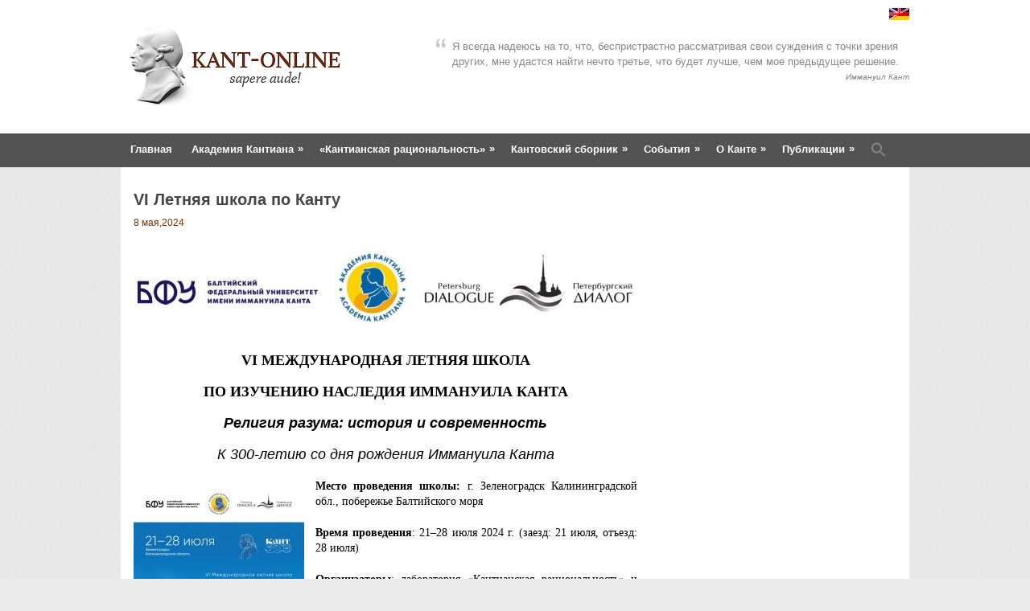

--- FILE ---
content_type: text/html; charset=UTF-8
request_url: https://kant-online.ru/vi-kant-summer-school/
body_size: 19046
content:
<!DOCTYPE html>
<html class="no-js"  prefix="og: http://ogp.me/ns#">
<head>
	<meta name="google-site-verification" content="ccWZzmcialIyywZqqCswUGLeZIriUI1I99WLXtsf6wQ" />
	<meta charset="UTF-8">
	<title>  VI Летняя школа по Канту</title>
	<!--iOS/android/handheld specific -->	
<link rel="apple-touch-icon" href="apple-touch-icon.png">
<meta name="viewport" content="width=device-width, initial-scale=1.0">
<meta name="apple-mobile-web-app-capable" content="yes">
<meta name="apple-mobile-web-app-status-bar-style" content="black">
	<link rel="stylesheet" type="text/css" media="all" href="https://kant-online.ru/wp-content/themes/portal/style.css" />
	<link rel="pingback" href="https://kant-online.ru/xmlrpc.php" />
			<!--[if lt IE 9]>
	<script src="https://html5shim.googlecode.com/svn/trunk/html5.js"></script>
	<![endif]-->
	<meta name='robots' content='max-image-preview:large' />
<link rel='dns-prefetch' href='//ajax.googleapis.com' />
<link rel='dns-prefetch' href='//platform-api.sharethis.com' />
<link rel='dns-prefetch' href='//s.w.org' />
<link rel="alternate" type="application/rss+xml" title="Kant Online &raquo; Лента" href="https://kant-online.ru/feed/" />
<link rel="alternate" type="application/rss+xml" title="Kant Online &raquo; Лента комментариев" href="https://kant-online.ru/comments/feed/" />
		<script type="text/javascript">
			window._wpemojiSettings = {"baseUrl":"https:\/\/s.w.org\/images\/core\/emoji\/13.1.0\/72x72\/","ext":".png","svgUrl":"https:\/\/s.w.org\/images\/core\/emoji\/13.1.0\/svg\/","svgExt":".svg","source":{"concatemoji":"https:\/\/kant-online.ru\/wp-includes\/js\/wp-emoji-release.min.js?ver=5.8.10"}};
			!function(e,a,t){var n,r,o,i=a.createElement("canvas"),p=i.getContext&&i.getContext("2d");function s(e,t){var a=String.fromCharCode;p.clearRect(0,0,i.width,i.height),p.fillText(a.apply(this,e),0,0);e=i.toDataURL();return p.clearRect(0,0,i.width,i.height),p.fillText(a.apply(this,t),0,0),e===i.toDataURL()}function c(e){var t=a.createElement("script");t.src=e,t.defer=t.type="text/javascript",a.getElementsByTagName("head")[0].appendChild(t)}for(o=Array("flag","emoji"),t.supports={everything:!0,everythingExceptFlag:!0},r=0;r<o.length;r++)t.supports[o[r]]=function(e){if(!p||!p.fillText)return!1;switch(p.textBaseline="top",p.font="600 32px Arial",e){case"flag":return s([127987,65039,8205,9895,65039],[127987,65039,8203,9895,65039])?!1:!s([55356,56826,55356,56819],[55356,56826,8203,55356,56819])&&!s([55356,57332,56128,56423,56128,56418,56128,56421,56128,56430,56128,56423,56128,56447],[55356,57332,8203,56128,56423,8203,56128,56418,8203,56128,56421,8203,56128,56430,8203,56128,56423,8203,56128,56447]);case"emoji":return!s([10084,65039,8205,55357,56613],[10084,65039,8203,55357,56613])}return!1}(o[r]),t.supports.everything=t.supports.everything&&t.supports[o[r]],"flag"!==o[r]&&(t.supports.everythingExceptFlag=t.supports.everythingExceptFlag&&t.supports[o[r]]);t.supports.everythingExceptFlag=t.supports.everythingExceptFlag&&!t.supports.flag,t.DOMReady=!1,t.readyCallback=function(){t.DOMReady=!0},t.supports.everything||(n=function(){t.readyCallback()},a.addEventListener?(a.addEventListener("DOMContentLoaded",n,!1),e.addEventListener("load",n,!1)):(e.attachEvent("onload",n),a.attachEvent("onreadystatechange",function(){"complete"===a.readyState&&t.readyCallback()})),(n=t.source||{}).concatemoji?c(n.concatemoji):n.wpemoji&&n.twemoji&&(c(n.twemoji),c(n.wpemoji)))}(window,document,window._wpemojiSettings);
		</script>
		<style type="text/css">
img.wp-smiley,
img.emoji {
	display: inline !important;
	border: none !important;
	box-shadow: none !important;
	height: 1em !important;
	width: 1em !important;
	margin: 0 .07em !important;
	vertical-align: -0.1em !important;
	background: none !important;
	padding: 0 !important;
}
</style>
	<link rel='stylesheet' id='youtube-widget-style-css'  href='https://kant-online.ru/wp-content/plugins/tm-youtube-subscribe/assets/youtube-style.css?ver=5.8.10' type='text/css' media='all' />
<link rel='stylesheet' id='font-awesome-css'  href='https://kant-online.ru/wp-content/plugins/tm-youtube-subscribe/assets/font-awesome/css/font-awesome.min.css?ver=5.8.10' type='text/css' media='all' />
<link rel='stylesheet' id='validate-engine-css-css'  href='https://kant-online.ru/wp-content/plugins/wysija-newsletters/css/validationEngine.jquery.css?ver=2.14' type='text/css' media='all' />
<link rel='stylesheet' id='void-whmcse-css'  href='https://kant-online.ru/wp-content/plugins/void-visual-whmcs-element/assets/css/style.css?ver=5.8.10' type='text/css' media='all' />
<link rel='stylesheet' id='ui-text-css'  href='https://kant-online.ru/wp-content/plugins/tm-youtube-subscribe/cherry-framework/modules/cherry-ui-elements/inc/ui-elements/ui-text/assets/min/ui-text.min.css?ver=1.0.0' type='text/css' media='all' />
<link rel='stylesheet' id='wp-block-library-css'  href='https://kant-online.ru/wp-includes/css/dist/block-library/style.min.css?ver=5.8.10' type='text/css' media='all' />
<link rel='stylesheet' id='email-subscribers-css'  href='https://kant-online.ru/wp-content/plugins/email-subscribers/lite/public/css/email-subscribers-public.css?ver=4.7.4' type='text/css' media='all' />
<link rel='stylesheet' id='ivory-search-styles-css'  href='https://kant-online.ru/wp-content/plugins/add-search-to-menu/public/css/ivory-search.min.css?ver=4.6.6' type='text/css' media='all' />
<link rel='stylesheet' id='newsletters-bootstrap-css'  href='https://kant-online.ru/wp-content/plugins/newsletters-lite/views/default2/css/bootstrap.css?ver=3.3.4' type='text/css' media='all' />
<link rel='stylesheet' id='fontawesome-css'  href='https://kant-online.ru/wp-content/plugins/newsletters-lite/views/default2/css/fontawesome.css?ver=4.7.0' type='text/css' media='all' />
<link rel='stylesheet' id='select2-css'  href='https://kant-online.ru/wp-content/plugins/newsletters-lite/views/default2/css/select2.css?ver=4.0.0' type='text/css' media='all' />
<link rel='stylesheet' id='newsletters-css'  href='https://kant-online.ru/wp-content/plugins/newsletters-lite/views/default2/css/style.css?ver=5.8.10' type='text/css' media='all' />
<link rel='stylesheet' id='nextgen_widgets_style-css'  href='https://kant-online.ru/wp-content/plugins/nextgen-gallery/products/photocrati_nextgen/modules/widget/static/widgets.css?ver=3.11' type='text/css' media='all' />
<link rel='stylesheet' id='nextgen_basic_thumbnails_style-css'  href='https://kant-online.ru/wp-content/plugins/nextgen-gallery/products/photocrati_nextgen/modules/nextgen_basic_gallery/static/thumbnails/nextgen_basic_thumbnails.css?ver=3.11' type='text/css' media='all' />
<link rel='stylesheet' id='nextgen_basic_slideshow_style-css'  href='https://kant-online.ru/wp-content/plugins/nextgen-gallery/products/photocrati_nextgen/modules/nextgen_basic_gallery/static/slideshow/ngg_basic_slideshow.css?ver=3.11' type='text/css' media='all' />
<script type='text/javascript' src='//ajax.googleapis.com/ajax/libs/jquery/1.8.3/jquery.min.js?ver=1.7.1' id='jquery-js'></script>
<script type='text/javascript' id='email-subscribers-js-extra'>
/* <![CDATA[ */
var es_data = {"messages":{"es_empty_email_notice":"Please enter email address","es_rate_limit_notice":"You need to wait for sometime before subscribing again","es_single_optin_success_message":"Successfully Subscribed.","es_email_exists_notice":"Email Address already exists!","es_unexpected_error_notice":"Oops.. Unexpected error occurred.","es_invalid_email_notice":"Invalid email address","es_try_later_notice":"Please try after some time"},"es_ajax_url":"https:\/\/kant-online.ru\/wp-admin\/admin-ajax.php"};
/* ]]> */
</script>
<script type='text/javascript' src='https://kant-online.ru/wp-content/plugins/email-subscribers/lite/public/js/email-subscribers-public.js?ver=4.7.4' id='email-subscribers-js'></script>
<script type='text/javascript' src='https://kant-online.ru/wp-content/plugins/fd-footnotes/fdfootnotes.js?ver=1.34' id='fdfootnote_script-js'></script>
<script type='text/javascript' src='https://kant-online.ru/wp-content/plugins/newsletters-lite/views/default2/js/bootstrap.js?ver=3.3.4' id='bootstrap-js'></script>
<script type='text/javascript' src='https://kant-online.ru/wp-content/plugins/newsletters-lite/views/default2/js/bootstrap-datepicker.js?ver=1.4.0' id='bootstrap-datepicker-js'></script>
<script type='text/javascript' id='bootstrap-datepicker-i18n-js-extra'>
/* <![CDATA[ */
var bootstrap_datepicker_dates = {"days":["\u0412\u043e\u0441\u043a\u0440\u0435\u0441\u0435\u043d\u044c\u0435","\u041f\u043e\u043d\u0435\u0434\u0435\u043b\u044c\u043d\u0438\u043a","\u0412\u0442\u043e\u0440\u043d\u0438\u043a","\u0421\u0440\u0435\u0434\u0430","\u0427\u0435\u0442\u0432\u0435\u0440\u0433","\u041f\u044f\u0442\u043d\u0438\u0446\u0430","\u0421\u0443\u0431\u0431\u043e\u0442\u0430"],"daysShort":["\u0412\u0441","\u041f\u043d","\u0412\u0442","\u0421\u0440","\u0427\u0442","\u041f\u0442","\u0421\u0431"],"daysMin":["\u0412\u0441","\u041f\u043d","\u0412\u0442","\u0421\u0440","\u0427\u0442","\u041f\u0442","\u0421\u0431"],"months":["\u042f\u043d\u0432\u0430\u0440\u044c","\u0424\u0435\u0432\u0440\u0430\u043b\u044c","\u041c\u0430\u0440\u0442","\u0410\u043f\u0440\u0435\u043b\u044c","\u041c\u0430\u0439","\u0418\u044e\u043d\u044c","\u0418\u044e\u043b\u044c","\u0410\u0432\u0433\u0443\u0441\u0442","\u0421\u0435\u043d\u0442\u044f\u0431\u0440\u044c","\u041e\u043a\u0442\u044f\u0431\u0440\u044c","\u041d\u043e\u044f\u0431\u0440\u044c","\u0414\u0435\u043a\u0430\u0431\u0440\u044c"],"monthsShort":["\u042f\u043d\u0432","\u0424\u0435\u0432","\u041c\u0430\u0440","\u0410\u043f\u0440","\u041c\u0430\u0439","\u0418\u044e\u043d","\u0418\u044e\u043b","\u0410\u0432\u0433","\u0421\u0435\u043d","\u041e\u043a\u0442","\u041d\u043e\u044f","\u0414\u0435\u043a"],"today":"Today","clear":"Clear","rtl":""};
/* ]]> */
</script>
<script type='text/javascript' src='https://kant-online.ru/wp-content/plugins/newsletters-lite/views/default2/js/datepicker-i18n.js?ver=5.8.10' id='bootstrap-datepicker-i18n-js'></script>
<script type='text/javascript' src='https://kant-online.ru/wp-content/plugins/newsletters-lite/js/select2.js?ver=4.0.0' id='select2-js'></script>
<script type='text/javascript' src='//ajax.googleapis.com/ajax/libs/jqueryui/1.9.2/jquery-ui.min.js?ver=1.8.16' id='jquery-ui-js'></script>
<script type='text/javascript' src='https://kant-online.ru/wp-content/themes/portal/js/modernizr.min.js?ver=5.8.10' id='modernizr-js'></script>
<script type='text/javascript' src='https://kant-online.ru/wp-content/themes/portal/js/customscript.js?ver=5.8.10' id='customscript-js'></script>
<script type='text/javascript' src='//platform-api.sharethis.com/js/sharethis.js#product=ga&#038;property=5f731fd9ce25d0001a67dc8b' id='googleanalytics-platform-sharethis-js'></script>
<link rel="https://api.w.org/" href="https://kant-online.ru/wp-json/" /><link rel="alternate" type="application/json" href="https://kant-online.ru/wp-json/wp/v2/posts/5836" /><link rel="EditURI" type="application/rsd+xml" title="RSD" href="https://kant-online.ru/xmlrpc.php?rsd" />
<link rel="wlwmanifest" type="application/wlwmanifest+xml" href="https://kant-online.ru/wp-includes/wlwmanifest.xml" /> 
<!--Theme by MyThemeShop.com-->
<link rel="canonical" href="https://kant-online.ru/vi-kant-summer-school/" />
<link rel='shortlink' href='https://kant-online.ru/?p=5836' />
<link rel="alternate" type="application/json+oembed" href="https://kant-online.ru/wp-json/oembed/1.0/embed?url=https%3A%2F%2Fkant-online.ru%2Fvi-kant-summer-school%2F" />
<link rel="alternate" type="text/xml+oembed" href="https://kant-online.ru/wp-json/oembed/1.0/embed?url=https%3A%2F%2Fkant-online.ru%2Fvi-kant-summer-school%2F&#038;format=xml" />
<style type='text/css'>#respond, #commentform, #addcomment, .entry-comments { display: none;}</style>

    <style type='text/css'> #disabled_msgCM {width: 300px; border: 1px solid red; }</style>
 <!-- Graceful Pull-Quotes plugin v2.4.2 -->
	<link rel="stylesheet" href="https://kant-online.ru/wp-content/plugins/graceful-pull-quotes/resources/jspullquotes-core.css" type="text/css" />
	<link rel="stylesheet" href="https://kant-online.ru/wp-content/plugins/graceful-pull-quotes/styles/Default.css" type="text/css" />
	<script type="text/javascript" src="https://kant-online.ru/wp-content/plugins/graceful-pull-quotes/resources/jspullquotes.js"></script>
	<script type="text/javascript">
		var jspq_options = new Array("1", "1", "left", "1", "1", "div", "pullquote", "pullquote pqRight");
		pullQuoteOpts(jspq_options);
	</script>
<!-- end pull-quote additions -->
<meta property="og:title" content="VI Летняя школа по Канту" /><meta property="og:locale" content="ru_RU" /><meta property="og:type" content="article" /><meta property="og:image" content="https://kant-online.ru/wp-content/uploads/2024/05/Preview_2024.jpg" /><meta property="og:image:width" content="1065" /><meta property="og:image:height" content="483" /><meta property="og:url" content="https://kant-online.ru/vi-kant-summer-school/" /><meta property="og:site_name" content="Kant Online" /><meta property="og:description" content="VI МЕЖДУНАРОДНАЯ ЛЕТНЯЯ ШКОЛА ПО ИЗУЧЕНИЮ НАСЛЕДИЯ ИММАНУИЛА КАНТА Религия разума: история и современность К 300-летию со дня рождения Иммануила Канта Место проведения школы: г. Зеленоградск Калининградской обл., побережье Балтийского моря Время проведения: 21–28 июля 2024 г. (заезд: 21 июля, отъезд: 28 июля) Организаторы: лаборатория «Кантианская рациональность» и Академия Кантиана БФУ им. И. Канта при &hellip;" />
<!-- Open Graph Meta Data by WP-Open-Graph plugin-->
<meta property="og:site_name" content="Kant Online" />
<meta property="og:locale" content="ru_ru" />
<meta property="og:type" content="article" />
<meta property="og:image:width" content="1065" />
<meta property="og:image:height" content="483" />
<meta property="og:image" content="https://kant-online.ru/wp-content/uploads/2024/05/Preview_2024.jpg" />
<meta property="og:title" content="VI Летняя школа по Канту" />
<meta property="og:url" content="https://kant-online.ru/vi-kant-summer-school/" />
<meta property="og:description" content="VI МЕЖДУНАРОДНАЯ ЛЕТНЯЯ ШКОЛА ПО ИЗУЧЕНИЮ НАСЛЕДИЯ ИММАНУИЛА КАНТА Религия разума: история и современность К 300-летию со дня рождения Иммануила Канта Место проведения школы: г. Зеленоградск Калининградской обл., побережье Балтийского моря Время проведения: 21–28 июля 2024 г. (заезд: 21 июля, отъезд: 28 июля) Организаторы: лаборатория «Кантианская рациональность» и Академия Кантиана БФУ им. И. Канта при [&hellip;]" />
<!-- /Open Graph Meta Data -->
<style data-context="foundation-flickity-css">/*! Flickity v2.0.2
http://flickity.metafizzy.co
---------------------------------------------- */.flickity-enabled{position:relative}.flickity-enabled:focus{outline:0}.flickity-viewport{overflow:hidden;position:relative;height:100%}.flickity-slider{position:absolute;width:100%;height:100%}.flickity-enabled.is-draggable{-webkit-tap-highlight-color:transparent;tap-highlight-color:transparent;-webkit-user-select:none;-moz-user-select:none;-ms-user-select:none;user-select:none}.flickity-enabled.is-draggable .flickity-viewport{cursor:move;cursor:-webkit-grab;cursor:grab}.flickity-enabled.is-draggable .flickity-viewport.is-pointer-down{cursor:-webkit-grabbing;cursor:grabbing}.flickity-prev-next-button{position:absolute;top:50%;width:44px;height:44px;border:none;border-radius:50%;background:#fff;background:hsla(0,0%,100%,.75);cursor:pointer;-webkit-transform:translateY(-50%);transform:translateY(-50%)}.flickity-prev-next-button:hover{background:#fff}.flickity-prev-next-button:focus{outline:0;box-shadow:0 0 0 5px #09f}.flickity-prev-next-button:active{opacity:.6}.flickity-prev-next-button.previous{left:10px}.flickity-prev-next-button.next{right:10px}.flickity-rtl .flickity-prev-next-button.previous{left:auto;right:10px}.flickity-rtl .flickity-prev-next-button.next{right:auto;left:10px}.flickity-prev-next-button:disabled{opacity:.3;cursor:auto}.flickity-prev-next-button svg{position:absolute;left:20%;top:20%;width:60%;height:60%}.flickity-prev-next-button .arrow{fill:#333}.flickity-page-dots{position:absolute;width:100%;bottom:-25px;padding:0;margin:0;list-style:none;text-align:center;line-height:1}.flickity-rtl .flickity-page-dots{direction:rtl}.flickity-page-dots .dot{display:inline-block;width:10px;height:10px;margin:0 8px;background:#333;border-radius:50%;opacity:.25;cursor:pointer}.flickity-page-dots .dot.is-selected{opacity:1}</style><style data-context="foundation-slideout-css">.slideout-menu{position:fixed;left:0;top:0;bottom:0;right:auto;z-index:0;width:256px;overflow-y:auto;-webkit-overflow-scrolling:touch;display:none}.slideout-menu.pushit-right{left:auto;right:0}.slideout-panel{position:relative;z-index:1;will-change:transform}.slideout-open,.slideout-open .slideout-panel,.slideout-open body{overflow:hidden}.slideout-open .slideout-menu{display:block}.pushit{display:none}</style><script>
(function() {
	(function (i, s, o, g, r, a, m) {
		i['GoogleAnalyticsObject'] = r;
		i[r] = i[r] || function () {
				(i[r].q = i[r].q || []).push(arguments)
			}, i[r].l = 1 * new Date();
		a = s.createElement(o),
			m = s.getElementsByTagName(o)[0];
		a.async = 1;
		a.src = g;
		m.parentNode.insertBefore(a, m)
	})(window, document, 'script', 'https://google-analytics.com/analytics.js', 'ga');

	ga('create', 'G-DMZNW2Z5QS', 'auto');
			ga('send', 'pageview');
	})();
</script>
<meta name="generator" content="Powered by WPBakery Page Builder - drag and drop page builder for WordPress."/>

<script type="text/javascript">
var wpmlAjax = 'https://kant-online.ru/wp-content/plugins/newsletters-lite/newsletters-lite-ajax.php';
var wpmlUrl = 'https://kant-online.ru/wp-content/plugins/newsletters-lite';
var wpmlScroll = "Y";
var newsletters_locale = "ru";

	var newsletters_ajaxurl = 'https://kant-online.ru/wp-admin/admin-ajax.php?';

$ = jQuery.noConflict();

jQuery(document).ready(function() {
	if (jQuery.isFunction(jQuery.fn.select2)) {
		jQuery('.newsletters select').select2();
	}
});
</script>

<link rel="icon" href="https://kant-online.ru/wp-content/uploads/2020/06/cropped-kantlogo_title-32x32.png" sizes="32x32" />
<link rel="icon" href="https://kant-online.ru/wp-content/uploads/2020/06/cropped-kantlogo_title-192x192.png" sizes="192x192" />
<link rel="apple-touch-icon" href="https://kant-online.ru/wp-content/uploads/2020/06/cropped-kantlogo_title-180x180.png" />
<meta name="msapplication-TileImage" content="https://kant-online.ru/wp-content/uploads/2020/06/cropped-kantlogo_title-270x270.png" />
<style>.ios7.web-app-mode.has-fixed header{ background-color: rgba(3,122,221,.88);}</style><noscript><style> .wpb_animate_when_almost_visible { opacity: 1; }</style></noscript>	<style type="text/css">
body {background-color:#EBEBEB;}
#searchform input[type="submit"], #navigation ul li a:hover, .current-menu-item, .current_page_item, .tagcloud a:hover, .currenttext, .pagination a:hover {background-color:#7b3300; }
.single_post a, a:hover, .title a:hover, .textwidget a, #commentform a, a,.rthumb_text:hover,.post_date,.breaking_title, #navigation ul ul a:hover, .sidebar.c-4-12 a:hover {color:#7b3300; }
.reply a:hover,#commentform input#submit:hover, #cancel-comment-reply-link:hover{border:1px solid #7b3300; background-color:#7b3300;}
</style>
</head>
<body data-rsssl=1 id ="blog" class="post-template-default single single-post postid-5836 single-format-standard main portal cat-70-id cat-71-id cat-10-id wpb-js-composer js-comp-ver-6.6.0 vc_responsive">
	<header class="main-header">
		<div class="container">
			<div id="header">
				<div class="header-inner">
                															<h2 id="logo">
									<a href="https://kant-online.ru"><img src="https://kant-online.ru/wp-content/uploads/2013/08/kantlogo.png" alt="Kant Online"></a>
								</h2><!-- END #logo -->
																<div class="widget-header">
						<div class="banner"><a align="right" href="https://kant-online.ru/en" id="g3"><img align="right" src="https://kant-online.ru/wp-content/uploads/2013/11/geflag.png"></a><br><br><ul class="perfect-quotes">        <li>
          Я всегда надеюсь на то, что, беспристрастно рассматривая свои суждения с точки зрения других, мне удастся найти нечто третье, что будет лучше, чем мое предыдущее решение.          <span>
            Иммануил Кант          </span>
        </li>
        </ul></div>					</div>

                </div>           
			</div><!--#header-->
            <div class="secondary-navigation">
				<nav id="navigation" >
											<ul id="menu-top-menu" class="menu"><li id="menu-item-222" class="menu-item menu-item-type-custom menu-item-object-custom menu-item-222"><a href="https://www.kant-online.ru">Главная</a></li>
<li id="menu-item-3472" class="menu-item menu-item-type-post_type menu-item-object-page current-menu-ancestor current_page_ancestor menu-item-has-children menu-item-3472"><a href="https://kant-online.ru/academia-kantiana/">Академия Кантиана</a>
<ul class="sub-menu">
	<li id="menu-item-3486" class="menu-item menu-item-type-post_type menu-item-object-page menu-item-3486"><a href="https://kant-online.ru/academia-kantiana/sotrudniki-2/">Сотрудники</a></li>
	<li id="menu-item-3480" class="menu-item menu-item-type-post_type menu-item-object-page menu-item-3480"><a href="https://kant-online.ru/academia-kantiana/aktualnye-proekty/">Кантовский лекторий</a></li>
	<li id="menu-item-3500" class="menu-item menu-item-type-post_type menu-item-object-page current-menu-ancestor current-menu-parent current_page_parent current_page_ancestor menu-item-has-children menu-item-3500"><a href="https://kant-online.ru/academia-kantiana/letnie-shkoly/">Летние школы</a>
	<ul class="sub-menu">
		<li id="menu-item-3511" class="menu-item menu-item-type-post_type menu-item-object-page menu-item-3511"><a href="https://kant-online.ru/academia-kantiana/letnie-shkoly/pervaya-mezhdunarodnaya-letnyaya-shkola-akademii-kantiana/">I Международная летняя школа по изучению наследия Канта</a></li>
		<li id="menu-item-3929" class="menu-item menu-item-type-post_type menu-item-object-page menu-item-3929"><a href="https://kant-online.ru/academia-kantiana/letnie-shkoly/ii-mezhdunarodnaya-letnyaya-shkola-akademii-kantiana/">II Международная летняя школа по изучению наследия Канта</a></li>
		<li id="menu-item-4288" class="menu-item menu-item-type-post_type menu-item-object-page menu-item-4288"><a href="https://kant-online.ru/academia-kantiana/letnie-shkoly/iii-mezhdunarodnaya-letnyaya-shkola-po-izucheniyu-naslediya-kanta/">III Международная летняя школа по изучению наследия Канта</a></li>
		<li id="menu-item-5485" class="menu-item menu-item-type-post_type menu-item-object-post menu-item-5485"><a href="https://kant-online.ru/iv-kant-summer-school/">IV Международная летняя школа по изучению наследия Канта</a></li>
		<li id="menu-item-5687" class="menu-item menu-item-type-post_type menu-item-object-post menu-item-5687"><a href="https://kant-online.ru/v_kant_summer_school">V Международная летняя школа по изучению наследия Канта</a></li>
		<li id="menu-item-5838" class="menu-item menu-item-type-post_type menu-item-object-post current-menu-item menu-item-5838"><a href="https://kant-online.ru/vi-kant-summer-school/" aria-current="page">VI Международная летняя школа по изучению наследия Канта</a></li>
		<li id="menu-item-5900" class="menu-item menu-item-type-post_type menu-item-object-page menu-item-5900"><a href="https://kant-online.ru/academia-kantiana/letnie-shkoly/vii-kant-summer-school/">VII Международная летняя школа по изучению наследия Канта</a></li>
	</ul>
</li>
	<li id="menu-item-3650" class="menu-item menu-item-type-post_type menu-item-object-page menu-item-has-children menu-item-3650"><a href="https://kant-online.ru/academia-kantiana/konferentsii/">Конференции</a>
	<ul class="sub-menu">
		<li id="menu-item-5876" class="menu-item menu-item-type-post_type menu-item-object-page menu-item-5876"><a href="https://kant-online.ru/iskusstvennyj-intellekt-v-kantianskoj-perspektive/">&#8220;Искусственный интеллект в кантианской перспективе&#8221; (2024)</a></li>
		<li id="menu-item-5744" class="menu-item menu-item-type-post_type menu-item-object-page menu-item-5744"><a href="https://kant-online.ru/kant-and-neokantians/">“Кант и неокантианцы” (2023)</a></li>
		<li id="menu-item-5611" class="menu-item menu-item-type-post_type menu-item-object-page menu-item-5611"><a href="https://kant-online.ru/academia-kantiana/kant-and-shpet/">«Кант и Шпет» (2022)</a></li>
		<li id="menu-item-5286" class="menu-item menu-item-type-post_type menu-item-object-page menu-item-5286"><a href="https://kant-online.ru/russian_philosophy_xx/">«Русская философия XX в.» (2022)</a></li>
		<li id="menu-item-5440" class="menu-item menu-item-type-post_type menu-item-object-page menu-item-5440"><a href="https://kant-online.ru/kant-and-new-enlightenment/">Кант и &#8220;новое Просвещение&#8221; (2022)</a></li>
		<li id="menu-item-5166" class="menu-item menu-item-type-post_type menu-item-object-page menu-item-5166"><a href="https://kant-online.ru/academia-kantiana/konferentsii/kant-i-frank/">«Кант и Франк» (2021)</a></li>
		<li id="menu-item-5618" class="menu-item menu-item-type-post_type menu-item-object-post menu-item-5618"><a href="https://kant-online.ru/4056/">XII Кантовские чтения: Кант и этика Просвещения (2019)</a></li>
		<li id="menu-item-3869" class="menu-item menu-item-type-post_type menu-item-object-post menu-item-3869"><a href="https://kant-online.ru/mezhdunarodnaya-nauchnaya-konferentsiya-kant-i-solovev-konvergentsii-i-divergentsii/">«Кант и Соловьев» (2018)</a></li>
		<li id="menu-item-3863" class="menu-item menu-item-type-post_type menu-item-object-post menu-item-3863"><a href="https://kant-online.ru/mezhdunarodnaya-nauchnaya-konferentsiya-german-kogen-v-istorii-russkoj-filosofii/">«Герман Коген в истории русской философии» (2018)</a></li>
		<li id="menu-item-3803" class="menu-item menu-item-type-post_type menu-item-object-post menu-item-3803"><a href="https://kant-online.ru/mezhdunarodnyj-nauchnyj-seminar-filosofiya-kanta-i-aktualnye-problemy-sovremennoj-nauki-i-politiki/">«Философия Канта и актуальные проблемы современной науки и политики» (2018)</a></li>
		<li id="menu-item-3676" class="menu-item menu-item-type-post_type menu-item-object-page menu-item-3676"><a href="https://kant-online.ru/academia-kantiana/konferentsii/net-prava-na-vosstanie-kant-i-problema-revolyutsii-v-politicheskoj-filosofii-xviii-xxi-vv/">«Нет права на восстание» (2017)</a></li>
	</ul>
</li>
	<li id="menu-item-273" class="menu-item menu-item-type-post_type menu-item-object-page menu-item-273"><a href="https://kant-online.ru/academia-kantiana/druzya/">Ссылки</a></li>
</ul>
</li>
<li id="menu-item-4476" class="menu-item menu-item-type-post_type menu-item-object-page menu-item-has-children menu-item-4476"><a href="https://kant-online.ru/laboratoriya-kantianskaya-ratsionalnost-2/">«Кантианская рациональность»</a>
<ul class="sub-menu">
	<li id="menu-item-4691" class="menu-item menu-item-type-post_type menu-item-object-page menu-item-4691"><a href="https://kant-online.ru/laboratoriya-kantianskaya-ratsionalnost-2/4684-2/">Команда проекта</a></li>
	<li id="menu-item-4754" class="menu-item menu-item-type-post_type menu-item-object-page menu-item-4754"><a href="https://kant-online.ru/laboratoriya-kantianskaya-ratsionalnost-2/4743-2/">Новости</a></li>
	<li id="menu-item-4671" class="menu-item menu-item-type-post_type menu-item-object-page menu-item-4671"><a href="https://kant-online.ru/laboratoriya-kantianskaya-ratsionalnost-2/kantianskij-kalendar/">Кантианский календарь</a></li>
	<li id="menu-item-4514" class="menu-item menu-item-type-post_type menu-item-object-page menu-item-4514"><a href="https://kant-online.ru/laboratoriya-kantianskaya-ratsionalnost-2/kantian-rationality-in-philosophy-of-science/">Кантианская рациональность в философии науки</a></li>
	<li id="menu-item-4595" class="menu-item menu-item-type-post_type menu-item-object-page menu-item-4595"><a href="https://kant-online.ru/laboratoriya-kantianskaya-ratsionalnost-2/4592-2/">Кантианская рациональность в этике</a></li>
	<li id="menu-item-5115" class="menu-item menu-item-type-post_type menu-item-object-page menu-item-5115"><a href="https://kant-online.ru/laboratoriya-kantianskaya-ratsionalnost-2/kr-v-proekte-prosveshheniya/">Кантианская рациональность в проекте Просвещения</a></li>
	<li id="menu-item-4707" class="menu-item menu-item-type-post_type menu-item-object-page menu-item-4707"><a href="https://kant-online.ru/laboratoriya-kantianskaya-ratsionalnost-2/4701-2/">Лекторий</a></li>
	<li id="menu-item-4578" class="menu-item menu-item-type-post_type menu-item-object-page menu-item-4578"><a href="https://kant-online.ru/laboratoriya-kantianskaya-ratsionalnost-2/publikatsii-laboratorii/">Публикации лаборатории</a></li>
	<li id="menu-item-4902" class="menu-item menu-item-type-post_type menu-item-object-page menu-item-4902"><a href="https://kant-online.ru/laboratoriya-kantianskaya-ratsionalnost-2/4882-2/">Дом Канта в 3D</a></li>
</ul>
</li>
<li id="menu-item-35" class="menu-item menu-item-type-taxonomy menu-item-object-category menu-item-has-children menu-item-35"><a href="https://kant-online.ru/category/kantovskij-sbornik/">Кантовский сборник</a>
<ul class="sub-menu">
	<li id="menu-item-239" class="menu-item menu-item-type-post_type menu-item-object-page menu-item-239"><a href="https://kant-online.ru/kj/">Кантовский сборник</a></li>
	<li id="menu-item-576" class="menu-item menu-item-type-post_type menu-item-object-page menu-item-576"><a href="https://kant-online.ru/kj/archive/">Архив журнала</a></li>
	<li id="menu-item-237" class="menu-item menu-item-type-post_type menu-item-object-page menu-item-237"><a href="https://kant-online.ru/kj/redkollegiya/">Редколлегия</a></li>
	<li id="menu-item-236" class="menu-item menu-item-type-post_type menu-item-object-page menu-item-236"><a href="https://kant-online.ru/kj/stat-avtorom/">Стать автором</a></li>
</ul>
</li>
<li id="menu-item-37" class="menu-item menu-item-type-taxonomy menu-item-object-category menu-item-has-children menu-item-37"><a href="https://kant-online.ru/category/sobytiya/">События</a>
<ul class="sub-menu">
	<li id="menu-item-5271" class="menu-item menu-item-type-post_type menu-item-object-page menu-item-5271"><a href="https://kant-online.ru/kant-congress2024/">Кантовский конгресс</a></li>
	<li id="menu-item-38" class="menu-item menu-item-type-taxonomy menu-item-object-category menu-item-has-children menu-item-38"><a href="https://kant-online.ru/category/sobytiya/kantovskie-chteniya/">Кантовские чтения</a>
	<ul class="sub-menu">
		<li id="menu-item-4193" class="menu-item menu-item-type-post_type menu-item-object-page menu-item-4193"><a href="https://kant-online.ru/kantovskie-chteniya-ot-proshlogo-k-nastoyashhemu/">Кантовские чтения: от прошлого к настоящему</a></li>
	</ul>
</li>
	<li id="menu-item-3487" class="menu-item menu-item-type-post_type menu-item-object-page menu-item-3487"><a href="https://kant-online.ru/academia-kantiana/aktualnye-proekty/">Кантовский лекторий</a></li>
	<li id="menu-item-3429" class="menu-item menu-item-type-taxonomy menu-item-object-category menu-item-has-children menu-item-3429"><a href="https://kant-online.ru/category/sobytiya/konferentsii/">Конференции</a>
	<ul class="sub-menu">
		<li id="menu-item-5755" class="menu-item menu-item-type-post_type menu-item-object-page menu-item-5755"><a href="https://kant-online.ru/kant-and-neokantians/">“Кант и неокантианцы”</a></li>
	</ul>
</li>
	<li id="menu-item-39" class="menu-item menu-item-type-taxonomy menu-item-object-category menu-item-39"><a href="https://kant-online.ru/category/sobytiya/seminary/">Семинары</a></li>
</ul>
</li>
<li id="menu-item-423" class="menu-item menu-item-type-post_type menu-item-object-page menu-item-has-children menu-item-423"><a href="https://kant-online.ru/o-kante/">О Канте</a>
<ul class="sub-menu">
	<li id="menu-item-544" class="menu-item menu-item-type-post_type menu-item-object-page menu-item-has-children menu-item-544"><a href="https://kant-online.ru/o-kante/slovar/">Словарь</a>
	<ul class="sub-menu">
		<li id="menu-item-546" class="menu-item menu-item-type-post_type menu-item-object-page menu-item-546"><a href="https://kant-online.ru/o-kante/slovar/trudy/">Труды</a></li>
		<li id="menu-item-547" class="menu-item menu-item-type-post_type menu-item-object-page menu-item-547"><a href="https://kant-online.ru/o-kante/slovar/ponyatiya/">Понятия</a></li>
		<li id="menu-item-1086" class="menu-item menu-item-type-post_type menu-item-object-page menu-item-1086"><a href="https://kant-online.ru/o-kante/slovar/issledovateli/">Исследователи</a></li>
	</ul>
</li>
	<li id="menu-item-293" class="menu-item menu-item-type-post_type menu-item-object-page menu-item-has-children menu-item-293"><a href="https://kant-online.ru/o-kante/bibliografiya/">Библиография</a>
	<ul class="sub-menu">
		<li id="menu-item-292" class="menu-item menu-item-type-post_type menu-item-object-page menu-item-292"><a href="https://kant-online.ru/o-kante/bibliografiya/trudy-kanta/">Произведения Канта</a></li>
		<li id="menu-item-290" class="menu-item menu-item-type-post_type menu-item-object-page menu-item-290"><a href="https://kant-online.ru/o-kante/bibliografiya/raboty-po-filosofii-kanta-na-russkom-2/">Русская литература о Канте (1803 – 1918)</a></li>
		<li id="menu-item-4334" class="menu-item menu-item-type-post_type menu-item-object-page menu-item-4334"><a href="https://kant-online.ru/o-kante/bibliografiya/sovetskaya-i-rossijskaya-literatura-o-kante-1919-1994/">Русскоязычкая литература о Канте советского и российского периодов (1919 – 1994)</a></li>
		<li id="menu-item-4333" class="menu-item menu-item-type-post_type menu-item-object-page menu-item-4333"><a href="https://kant-online.ru/o-kante/bibliografiya/literatura-o-kante-izdannaya-v-rossii-s-1995-g/">Литература о Канте, изданная в России (с 1995 г.)</a></li>
		<li id="menu-item-291" class="menu-item menu-item-type-post_type menu-item-object-page menu-item-291"><a href="https://kant-online.ru/o-kante/bibliografiya/raboty-po-filosofii-kanta-na-russkom/">Переводы иностранной литературы о Канте</a></li>
		<li id="menu-item-538" class="menu-item menu-item-type-post_type menu-item-object-page menu-item-538"><a href="https://kant-online.ru/o-kante/bibliografiya/retsenzii-obzory-knig-i-zhurnalov/">Рецензии, обзоры книг и журналов</a></li>
		<li id="menu-item-537" class="menu-item menu-item-type-post_type menu-item-object-page menu-item-537"><a href="https://kant-online.ru/o-kante/bibliografiya/avtoreferaty/">Авторефераты</a></li>
	</ul>
</li>
</ul>
</li>
<li id="menu-item-221" class="menu-item menu-item-type-taxonomy menu-item-object-category current-post-ancestor current-menu-parent current-post-parent menu-item-has-children menu-item-221"><a href="https://kant-online.ru/category/publikatsii/">Публикации</a>
<ul class="sub-menu">
	<li id="menu-item-5720" class="menu-item menu-item-type-post_type menu-item-object-page menu-item-5720"><a href="https://kant-online.ru/v-s-solovev-o-kante/">В.С. Соловьев о Канте</a></li>
	<li id="menu-item-326" class="menu-item menu-item-type-taxonomy menu-item-object-category menu-item-326"><a href="https://kant-online.ru/category/publikatsii/stati/">Статьи</a></li>
	<li id="menu-item-324" class="menu-item menu-item-type-taxonomy menu-item-object-category menu-item-324"><a href="https://kant-online.ru/category/publikatsii/doklady/">Доклады</a></li>
	<li id="menu-item-1234" class="menu-item menu-item-type-taxonomy menu-item-object-category menu-item-1234"><a href="https://kant-online.ru/category/publikatsii/knigi/">Книги</a></li>
	<li id="menu-item-325" class="menu-item menu-item-type-taxonomy menu-item-object-category menu-item-325"><a href="https://kant-online.ru/category/publikatsii/smi/">СМИ</a></li>
	<li id="menu-item-948" class="menu-item menu-item-type-taxonomy menu-item-object-category menu-item-948"><a href="https://kant-online.ru/category/publikatsii/kant-v-mire/">Кант в мире</a></li>
	<li id="menu-item-1339" class="menu-item menu-item-type-taxonomy menu-item-object-category menu-item-1339"><a href="https://kant-online.ru/category/publikatsii/video/">Видео</a></li>
	<li id="menu-item-4847" class="menu-item menu-item-type-taxonomy menu-item-object-category menu-item-4847"><a href="https://kant-online.ru/category/publikatsii/novosti/">Архив новостей</a></li>
</ul>
</li>
<li class=" astm-search-menu is-menu is-dropdown menu-item"><a href="#" aria-label="Search Icon Link"><svg width="20" height="20" class="search-icon" role="img" viewBox="2 9 20 5" focusable="false" aria-label="Search">
						<path class="search-icon-path" d="M15.5 14h-.79l-.28-.27C15.41 12.59 16 11.11 16 9.5 16 5.91 13.09 3 9.5 3S3 5.91 3 9.5 5.91 16 9.5 16c1.61 0 3.09-.59 4.23-1.57l.27.28v.79l5 4.99L20.49 19l-4.99-5zm-6 0C7.01 14 5 11.99 5 9.5S7.01 5 9.5 5 14 7.01 14 9.5 11.99 14 9.5 14z"></path></svg></a><form  class="is-search-form is-form-style is-form-style-3 is-form-id-0 " action="https://kant-online.ru/" method="get" role="search" ><label for="is-search-input-0"><span class="is-screen-reader-text">Search for:</span><input  type="search" id="is-search-input-0" name="s" value="" class="is-search-input" placeholder="Search here..." autocomplete="off" /></label><button type="submit" class="is-search-submit"><span class="is-screen-reader-text">Search Button</span><span class="is-search-icon"><svg focusable="false" aria-label="Search" xmlns="http://www.w3.org/2000/svg" viewBox="0 0 24 24" width="24px"><path d="M15.5 14h-.79l-.28-.27C15.41 12.59 16 11.11 16 9.5 16 5.91 13.09 3 9.5 3S3 5.91 3 9.5 5.91 16 9.5 16c1.61 0 3.09-.59 4.23-1.57l.27.28v.79l5 4.99L20.49 19l-4.99-5zm-6 0C7.01 14 5 11.99 5 9.5S7.01 5 9.5 5 14 7.01 14 9.5 11.99 14 9.5 14z"></path></svg></span></button></form><div class="search-close"></div></li></ul>									</nav>
			

</div>

		</div><!--.container-->  
      
	</header>
	<div class="main-container"><div id="page" class="single">
	<div class="content">
		<article class="article">
			<div id="content_box" >
									<div id="post-5836" class="g post post-5836 type-post status-publish format-standard has-post-thumbnail hentry category-akademiya-kantiana category-letnie-shkoly category-publikatsii cat-70-id cat-71-id cat-10-id has_thumb">
						<div class="single_post">
							<header>
								<h1 class="title single-title">VI Летняя школа по Канту</h1>
								<span class="theauthor single-postmeta"><span class="post_date">8 мая,2024</span></span>
							</header><!--.headline_area-->
							<div id="g1" class="post-single-content box mark-links">
								
<figure class="wp-block-image size-large"><a href="https://kant-online.ru/wp-content/uploads/2024/05/Kantian_School_2024.jpg"><img loading="lazy" width="1024" height="197" src="https://kant-online.ru/wp-content/uploads/2024/05/Kantian_School_2024-1024x197.jpg" alt="" class="wp-image-5832" srcset="https://kant-online.ru/wp-content/uploads/2024/05/Kantian_School_2024-1024x197.jpg 1024w, https://kant-online.ru/wp-content/uploads/2024/05/Kantian_School_2024-300x58.jpg 300w, https://kant-online.ru/wp-content/uploads/2024/05/Kantian_School_2024-768x148.jpg 768w, https://kant-online.ru/wp-content/uploads/2024/05/Kantian_School_2024-600x116.jpg 600w, https://kant-online.ru/wp-content/uploads/2024/05/Kantian_School_2024.jpg 1158w" sizes="(max-width: 1024px) 100vw, 1024px" /></a></figure>



<p class="has-text-align-center has-medium-font-size"><strong>VI</strong><strong> МЕЖДУНАРОДНАЯ ЛЕТНЯЯ ШКОЛА</strong></p>



<p class="has-text-align-center has-medium-font-size"><strong>ПО ИЗУЧЕНИЮ НАСЛЕДИЯ ИММАНУИЛА КАНТА</strong></p>



<p class="has-text-align-center has-medium-font-size"><strong><em>Религия разума: история и современность</em></strong><strong><em></em></strong></p>



<p class="has-text-align-center has-medium-font-size"><em>К 300-летию со дня рождения Иммануила Канта</em></p>



<div class="wp-block-image"><figure class="alignleft size-medium"><a href="https://kant-online.ru/wp-content/uploads/2025/01/photo_2025-01-24_11-03-31.jpg"><img loading="lazy" width="212" height="300" src="https://kant-online.ru/wp-content/uploads/2025/01/photo_2025-01-24_11-03-31-212x300.jpg" alt="" class="wp-image-5881" srcset="https://kant-online.ru/wp-content/uploads/2025/01/photo_2025-01-24_11-03-31-212x300.jpg 212w, https://kant-online.ru/wp-content/uploads/2025/01/photo_2025-01-24_11-03-31-723x1024.jpg 723w, https://kant-online.ru/wp-content/uploads/2025/01/photo_2025-01-24_11-03-31-768x1087.jpg 768w, https://kant-online.ru/wp-content/uploads/2025/01/photo_2025-01-24_11-03-31-600x850.jpg 600w, https://kant-online.ru/wp-content/uploads/2025/01/photo_2025-01-24_11-03-31.jpg 904w" sizes="(max-width: 212px) 100vw, 212px" /></a></figure></div>



<p><strong>Место проведения школы: </strong>г. Зеленоградск Калининградской обл., побережье Балтийского моря</p>



<p><strong>Время проведения</strong>: 21–28 июля 2024 г. (заезд: 21 июля, отъезд: 28 июля)</p>



<p><strong>Организаторы</strong>: лаборатория «Кантианская рациональность» и Академия Кантиана БФУ им. И. Канта при поддержке Форума «Петербургский диалог»</p>



<p><strong>Общая информация</strong></p>



<p>Проблемы философии религии проходят красной нитью сквозь многие произведения Канта как докритического, так и критического периода. Но наиболее систематически и ярко он сформулировал свою зрелую позицию в трактате «Религия в границах одного только разума» (1793). В рамках летней школы предполагается обсуждение философских и теологических источников, на которые опирался Кант, развивая свои идеи религии разума; поиск ответа на вопрос, какое место кантовская религия разума занимала в немецком Просвещении; выяснение отношения кантовской религии разума к христианским конфессиям и к иным историческим религиям; прояснение взаимоотношения религии и морали в кантовской критической философии; экспликация исторических данных, служивших опорой для Канта, но являющихся из перспективы сегодняшнего дня некорректными; а также дискуссия о том, что именно и в какой степени из кантовской философии религии может быть актуальным в наши дни.</p>



<p>В рамках школы планируются лекции, семинары и тьюторий, а также молодежная научная конференция, в ходе которой участники представят и в дискуссии с коллегами из разных университетов защитят собственный научный проект по теме, связанной с практической философией Канта.</p>



<p><strong>Цель школы:</strong> обсудить основные проблемы, поставленные Кантом в своих сочинениях, посвященных вопросам религии: соотношение чистой религии разума и исторической религии, соотношение морали и религии, проблему коренного зла в человеке, проблему доказательства бытия Бога, вопрос о свободе совести и религиозной толерантности, а также их современное значение и интерпретации.</p>



<p><strong>Задачи школы:</strong></p>



<ul><li>подробный анализ ключевых понятий кантовской философии религии;</li><li>совершенствование навыков работы с первоисточниками;</li><li>расширение научного горизонта молодых ученых путем погружения в современные исследовательские дискуссии;</li><li>установление профессиональных связей между молодыми учеными;</li><li>трансляция и популяризация результатов исследований кантовской философии</li></ul>



<p><strong>Целевая аудитория</strong>: студенты бакалавриата старших курсов, магистранты, аспиранты и кандидаты наук, защитившиеся не ранее 2022 года.</p>



<p><strong>Руководитель-организатор:</strong></p>



<p><strong>Нина Анатольевна Дмитриева</strong>, доктор философских наук, научный директор Академии Кантианы БФУ им. И. Канта, Калининград; профессор кафедры философии Московского педагогического государственного университета, Москва</p>



<p><strong>Научный руководитель:</strong></p>



<p><strong>Алексей Николаевич Круглов</strong>, доктор философских наук, профессор, зав. кафедрой истории зарубежной философии философского факультета Российского государственного гуманитарного университета, Москва</p>



<p><strong>Научный ассистент:</strong></p>



<p><strong>Людмила Эдуардовна Крыштоп</strong>, доктор философских наук, профессор кафедры истории философии Российского университета дружбы народов им. П. Лумумбы, Москва; профессор кафедры истории зарубежной философии философского факультета Российского государственного гуманитарного университета, Москва</p>



<p><strong>Рабочий язык</strong>: русский</p>



<p><strong>Условия участия</strong>:</p>



<p>Отбор участников производится на конкурсной основе (не более 20 человек). Участие в работе летней школы бесплатно. По итогам работы летней школы и молодежной конференции участникам выдается сертификат.</p>



<p><strong>Срок подачи заявок:</strong> по 07 июня 2024 г. (включительно)</p>



<p><strong>Объявление результатов:</strong> 13 июня 2024 г.</p>



<p class="has-medium-font-size"><strong>Требования к заявкам:</strong></p>



<p><em>анкета </em>(см. <a href="https://kant-online.ru/wp-content/uploads/2024/05/Anketa_uchastnika_2024.docx">приложение</a>);</p>



<p><em>справка</em>, подтверждающая аффилиацию*;</p>



<p><em>мотивационное письмо</em> (350–400 слов);</p>



<p><em>тезисы доклада</em> по теме собственного исследовательского проекта, связанного с практической философией Канта** (1200–1400 слов, включая список использованной литературы).</p>



<p><strong>E</strong><strong>&#8211;</strong><strong>mail</strong><strong> для подачи заявок</strong>: <a href="mailto:kant.summer.school@gmail.com">kant.summer.school@gmail.com</a></p>



<p><strong>Финансирование</strong>:</p>



<p>Проживание и питание участников школы, а также проезд в пределах Российской Федерации и из ближнего зарубежья финансируется Форумом «Петербургский диалог».</p>



<p>В случае проезда из дальнего зарубежья вопрос финансовой поддержки может быть рассмотрен дополнительно в порядке исключения.</p>



<p><strong>Интернет-адрес</strong>: <a href="https://kant-online.ru/vi-kant-summer-school/">https://kant-online.ru/vi-kant-summer-school/</a></p>



<p>* Для аспирантов, завершивших обучение в аспирантуре в 2024 г., но еще не защитившихся и/или не трудоустроившихся, – диплом об окончании обучения в аспирантуре; для кандидатов наук, защитившихся в 2023 или 2024 гг., но еще не получивших диплом и/или не трудоустроившихся, – справка из диссертационного совета о состоявшейся защите диссертации.</p>



<p>** В ходе конкурсного отбора при прочих равных показателях предпочтение будет отдано заявкам по философии религии Канта.</p>



<p><a href="https://kant-online.ru/wp-content/uploads/2024/07/Programma.pdf" data-type="URL" data-id="https://kant-online.ru/wp-content/uploads/2024/07/Programma.pdf"><strong><span class="has-inline-color has-vivid-cyan-blue-color">Программа VI Международной летней школы</span></strong></a></p>



<p><a href="https://kant-online.ru/wp-content/uploads/2025/01/LSH-2024_Tezisy_sbornik.pdf"><strong><span class="has-inline-color has-vivid-cyan-blue-color">Сборник тезисов VI Международной летней школы</span></strong></a></p>
								 
															</div>
						</div><!--.post-content box mark-links-->
							
							<div class="related-posts"><div class="postauthor-top"><h3>Related Posts</h3></div><ul>								<li class="">
									<a rel="nofollow" class="relatedthumb" href="https://kant-online.ru/l-a-demina-diskurs-o-morali-kant-haber/" rel="bookmark" title="Л.А. Демина. Дискурс о морали: Кант &#8211; Хабермас">
                                    	<span class="rthumb">
																							<img width="200" height="101" src="https://kant-online.ru/wp-content/uploads/2014/03/hab.jpg" class="attachment-homepage size-homepage wp-post-image" alt="" loading="lazy" title="" />																					</span>
										<span class="rthumb_text">Л.А. Демина. Дискурс о морали: Кант &#8211; Хабермас</span>
                                    </a>
								</li>
																<li class="">
									<a rel="nofollow" class="relatedthumb" href="https://kant-online.ru/gubernator-tsukanov-kant-eto-mirov/" rel="bookmark" title="Губернатор Цуканов: «Кант — это мировой бренд»">
                                    	<span class="rthumb">
																							<img width="200" height="100" src="https://kant-online.ru/wp-content/uploads/2013/09/mb.png" class="attachment-homepage size-homepage wp-post-image" alt="" loading="lazy" title="" />																					</span>
										<span class="rthumb_text">Губернатор Цуканов: «Кант — это мировой бренд»</span>
                                    </a>
								</li>
																<li class="last">
									<a rel="nofollow" class="relatedthumb" href="https://kant-online.ru/s-a-chernov-i-v-shevchenko-transtsendenta/" rel="bookmark" title="С.А. Чернов, И.В. Шевченко. Трансцендентальный идеализм и мистический реализм: Кант и Якоби">
                                    	<span class="rthumb">
																							<img width="200" height="101" src="https://kant-online.ru/wp-content/uploads/2014/04/jak.jpg" class="attachment-homepage size-homepage wp-post-image" alt="" loading="lazy" title="" />																					</span>
										<span class="rthumb_text">С.А. Чернов, И.В. Шевченко. Трансцендентальный идеализм и мистический реализм: Кант и Якоби</span>
                                    </a>
								</li>
								</ul></div>							<!-- .related-posts -->
                          
													
						  
					</div><!--.g post-->
					<!-- You can start editing here. -->
 
<!-- If comments are closed. -->
<p class="nocomments"></p>
 
							</div>
		</article>
		<!--<aside class="sidebar c-4-12">
	<div id="sidebars" class="g">
		<div class="sidebar">
			<ul class="sidebar_list">
				<li class="widget widget-sidebar"><h3>Мы на youtube</h3><div class="user_title"><p>Подпишитесь на наш youtube-канал</p></div>			<script src="https://apis.google.com/js/platform.js"></script>
			<div class="g-ytsubscribe"
			     data-channelid="UC4yXPdanzNG7k0Y0vUBbt1A"
			     data-layout="full"
			     data-count="default"></div>
		</li>			</ul>
		</div>
	</div><!--sidebars-->
</aside>	</div><!--#page-->
</div><!--.container-->
</div>
	<footer>
		<div class="container">
			<div class="footer-widgets">
					<div class="f-widget f-widget-1">
		<div class="widget">			<div class="textwidget"><p><span id="g4">Позиция авторов размещенных на сайте материалов может не совпадать с мнением редакции Kant-Online.</span></p>
</div>
		</div>	</div>
	<div class="f-widget f-widget-2">
		<div class="widget">			<div class="textwidget"><span id="g4">Интернет-портал, посвященный философии Иммануила Канта. Научные публикации, конференции, лекции, события. Создан при финансовой поддержке Российского гуманитарного научного фонда
(грант № 12-03-12032)</span></div>
		</div>	</div>
	<div class="f-widget last">
					</div>
			</div><!--.footer-widgets-->
            <div class="copyrights">
				<p> © А.Н. Саликов, Г.Ю. Лобанов, 2016 © <a href="https://kantiana.ru/science/akademija-kantiana/">Academia Kantiana, БФУ им. И. Канта</a>, 2018-2021</p>
			</div>
		</div><!--.container-->
	</footer><!--footer-->
<!--Twitter Button Script------>
<script>!function(d,s,id){var js,fjs=d.getElementsByTagName(s)[0];if(!d.getElementById(id)){js=d.createElement(s);js.id=id;js.src="//platform.twitter.com/widgets.js";fjs.parentNode.insertBefore(js,fjs);}}(document,"script","twitter-wjs");</script>
<script type="text/javascript">
  (function() {
    var po = document.createElement('script'); po.type = 'text/javascript'; po.async = true;
    po.src = 'https://apis.google.com/js/plusone.js';
    var s = document.getElementsByTagName('script')[0]; s.parentNode.insertBefore(po, s);
  })();
</script>
<!--Facebook Like Button Script------>
<script>(function(d, s, id) {
  var js, fjs = d.getElementsByTagName(s)[0];
  if (d.getElementById(id)) return;
  js = d.createElement(s); js.id = id;
  js.src = "//connect.facebook.net/en_US/all.js#xfbml=1&appId=136911316406581";
  fjs.parentNode.insertBefore(js, fjs);
}(document, 'script', 'facebook-jssdk'));</script>
<script type="text/javascript">
jQuery(document).ready(function(e) {
	(function($){
		$('.ad-300').parent('li').addClass('add_300_cont');
		$('.widget-sidebar h3').append('<span class="title_box"></span>');
		//$('.sf-sub-indicator').text(">>");
	}(jQuery));
});
</script>
<!--start footer code-->
<!--end footer code-->
<!-- Newsletter plugin footer file --><!-- Powered by WPtouch: 4.3.41 --><style type="text/css" media="screen">.is-menu path.search-icon-path { fill: #848484;}body .popup-search-close:after, body .search-close:after { border-color: #848484;}body .popup-search-close:before, body .search-close:before { border-color: #848484;}</style><link rel='stylesheet' id='perfect_quotes-css'  href='https://kant-online.ru/wp-content/plugins/perfect-quotes/includes/style.css?ver=5.8.10' type='text/css' media='all' />
<script type='text/javascript' src='https://kant-online.ru/wp-includes/js/comment-reply.min.js?ver=5.8.10' id='comment-reply-js'></script>
<script type='text/javascript' id='cherry-js-core-js-extra'>
/* <![CDATA[ */
var wp_load_style = ["youtube-widget-style.css","font-awesome.css","validate-engine-css.css","void-whmcse.css","ui-text.css","wp-block-library.css","email-subscribers.css","ivory-search-styles.css","newsletters-bootstrap.css","bootstrap-datepicker.css","fontawesome.css","select2.css","newsletters.css","nextgen_widgets_style.css","nextgen_basic_thumbnails_style.css","nextgen_basic_slideshow_style.css"];
var wp_load_script = ["jquery.js","comment-reply.js","cherry-js-core.js","email-subscribers.js","fdfootnote_script.js","bootstrap.js","bootstrap-datepicker.js","bootstrap-datepicker-i18n.js","select2.js","jquery-form.js","newsletters-lite.js","newsletters-functions.js","jquery-ui.js","modernizr.js","customscript.js","googleanalytics-platform-sharethis.js","ivory-search-scripts.js"];
var cherry_ajax = "337ef92605";
var ui_init_object = {"auto_init":"false","targets":[]};
/* ]]> */
</script>
<script type='text/javascript' src='https://kant-online.ru/wp-content/plugins/tm-youtube-subscribe/cherry-framework/modules/cherry-js-core/assets/js/min/cherry-js-core.min.js?ver=1.1.0' id='cherry-js-core-js'></script>
<script type='text/javascript' src='https://kant-online.ru/wp-includes/js/jquery/jquery.form.min.js?ver=4.3.0' id='jquery-form-js'></script>
<script type='text/javascript' src='https://kant-online.ru/wp-content/plugins/newsletters-lite/js/wp-mailinglist.js?ver=5.8.10' id='newsletters-lite-js'></script>
<script type='text/javascript' id='newsletters-functions-js-extra'>
/* <![CDATA[ */
var newsletters = {"ajax_error":"An Ajax error occurred, please submit again."};
/* ]]> */
</script>
<script type='text/javascript' src='https://kant-online.ru/wp-content/plugins/newsletters-lite/views/default2/js/functions.js?ver=5.8.10' id='newsletters-functions-js'></script>
<script type='text/javascript' id='ivory-search-scripts-js-extra'>
/* <![CDATA[ */
var IvorySearchVars = {"is_analytics_enabled":"1"};
/* ]]> */
</script>
<script type='text/javascript' src='https://kant-online.ru/wp-content/plugins/add-search-to-menu/public/js/ivory-search.min.js?ver=4.6.6' id='ivory-search-scripts-js'></script>
<script type='text/javascript' src='https://kant-online.ru/wp-includes/js/wp-embed.min.js?ver=5.8.10' id='wp-embed-js'></script>
        <script type="text/javascript">
            function AI_responsive_widget() {
                jQuery('object.StefanoAI-youtube-responsive').each(function () {
                    jQuery(this).parent('.fluid-width-video-wrapper').removeClass('fluid-width-video-wrapper').removeAttr('style').css('width', '100%').css('display', 'block');
                    jQuery(this).children('.fluid-width-video-wrapper').removeClass('fluid-width-video-wrapper').removeAttr('style').css('width', '100%').css('display', 'block');
                    var width = jQuery(this).parent().innerWidth();
                    var maxwidth = jQuery(this).css('max-width').replace(/px/, '');
                    var pl = parseInt(jQuery(this).parent().css('padding-left').replace(/px/, ''));
                    var pr = parseInt(jQuery(this).parent().css('padding-right').replace(/px/, ''));
                    width = width - pl - pr;
                    if (maxwidth < width) {
                        width = maxwidth;
                    }
                    var ratio = jQuery(this).attr('data-ratio');
                    if (typeof ratio == 'undefined') {
                        ratio = 16 / 9;
                    }
                    jQuery(this).css('width', width + "px");
                    jQuery(this).css('height', width / ratio + "px");
                    jQuery(this).find('iframe').css('width', width + "px");
                    jQuery(this).find('iframe').css('height', width / ratio + "px");
                });
            }
            if (typeof jQuery !== 'undefined') {
                jQuery(document).ready(function () {
                    setTimeout(function () {
                        jQuery("div[data-iframe='StefanoAI-youtube-widget-responsive']").each(function () {
                            var iframe = jQuery("<iframe></iframe>");
                            jQuery.each(this.attributes, function () {
                                if (this.name == 'data-iframe' || this.name == 'data-')
                                    return;
                                iframe.attr(this.name.replace(/^data-/, ''), this.value);
                            });
                            jQuery(iframe).insertAfter(jQuery(this));
                            jQuery(this).remove();
                        });
                                        AI_responsive_widget();
                    }, 50);
                });
                jQuery(window).resize(function () {
                    AI_responsive_widget();
                });
            }
                </script>
        </body>
</html>

--- FILE ---
content_type: text/css
request_url: https://kant-online.ru/wp-content/plugins/newsletters-lite/views/default2/css/style.css?ver=5.8.10
body_size: 2386
content:
.newsletters .btn-file {
    position: relative;
    overflow: hidden;
}
.newsletters .btn-file input[type=file] {
    position: absolute;
    top: 0;
    right: 0;
    min-width: 100%;
    min-height: 100%;
    font-size: 100px;
    text-align: right;
    filter: alpha(opacity=0);
    opacity: 0;
    outline: none;
    background: white;
    cursor: inherit;
    display: block;
}

.newsletters .nopadding {
	padding: 0;
}

/* General */
ul.newsletters_nolist {
	margin: 0 0 0 0 !important;
	list-style: none;
	list-style-type: none !important;
}

/* Subscribe Form */

div.newslettername-wrapper, 
input.newslettername {
	display: none !important;
}

.newsletters .form-inline .newsletters-fieldholder {
	display: inline-block;
	vertical-align: top;
}

.newsletters .alert {
	padding: 5px 10px;
	font-size: 80%;
	margin: 10px 0 20px 0;
}

.newsletters .help-block {
	font-size: 80%;
}

.newsletters .input-group.date .input-group-addon {
	cursor: pointer;
}

.newsletters .btn, .newsletters ul.nav li a {
	text-decoration: none !important;
}

.newsletters .newsletters-dateholder {
	position: relative;
}

/* Manage Subscriptions */

.newsletters ul.nav {
	margin: 10px 0 20px 0 !important;
}

.newsletters .paybutton {
	color: #fff !important;
    background-color: #5cb85c !important;
    border-color: #4cae4c !important;
	padding: 6px 12px !important;
}

.newsletters .modal {
	z-index: 2999;
}

.newsletters .modal-dialog {
	margin: 100px auto !important;
}

/* 3rd Party Overrides */
/** Select2 **/
.has-error .select2-selection {
    -webkit-box-shadow: inset 0 1px 1px rgba(0, 0, 0, 0.075);
    box-shadow: inset 0 1px 1px rgba(0, 0, 0, 0.075);
    border: 1px solid #a94442;
    border-radius: 4px;
}

.newsletters .select2-container {
	display: block !important;
	width: 100% !important;
}

/** Bootstrap Datepicker **/
.datepicker {
	
}

.datepicker .datepicker-switch, 
.datepicker .next, 
.datepicker .prev, 
.datepicker .day, 
.datepicker .month, 
.datepicker .year {
	cursor: pointer;
}

.datepicker table td, 
.datepicker table th {
	text-align: center;
}

.datepicker table td.today.day {
	font-weight: bold;
	background: #f2f2f2;
}

.datepicker .month, 
.datepicker .year {
	float: left;
	display: block;
	padding: 10px;
}

--- FILE ---
content_type: text/css
request_url: https://kant-online.ru/wp-content/plugins/graceful-pull-quotes/resources/jspullquotes-core.css
body_size: 1107
content:
/*
Do not edit this file.

You can overwrite anything in this file with custom Styles.  Create a CSS file and put it in the Styles folder.  Use the Pull-Quotes options panel to select a Style.
*/

blockquote.pullquote, div.pullquote {
/* box */
	display: block;
	border: none;
	background-color: transparent;
	background-image: none;
	vertical-align: middle;
/* positioning */
	float: left;
	margin: 0.25em 1em 0.25em 0;
	padding: 0;
	width: 10em;
/* typography */
	color: inherit;
	font-size: 1.2em;
	font-style: normal;
	font-variant: normal;
	font-weight: normal;
	text-align: center;
	text-decoration: none;
	text-indent: 0;
	text-transform: none;
	word-spacing: normal;
}

blockquote.pqRight, div.pqRight { 
	float: right;
	margin: 0.25em 0 0.25em 1em;
}

blockquote.pullquote p, div.pullquote p {
	background-color: transparent;
	background-image: none;
	margin:  0;
	padding: 0.5em;
	color: inherit;
	line-height: 1.2;
	letter-spacing: normal;
}

/* Capitalize first letter of the quote */
blockquote.pullquote p:first-letter, div.pullquote p:first-letter {
	text-transform: uppercase;
}


--- FILE ---
content_type: text/css
request_url: https://kant-online.ru/wp-content/plugins/graceful-pull-quotes/styles/Default.css
body_size: 948
content:
/*
PullQuote Style Name: Default
PullQuote Style URI: http://striderweb.com/nerdaphernalia/features/wp-javascript-pull-quotes/
Description: A classic style that looks good with a wide variety of blog themes
Version: 1.0
Author: Stephen Rider
Author URI: http://striderweb.com/
*/

/*	NOTE: Right-side quotes will get the .pullquote class AND the .pqRight class. 
	Sample Pull-Quote HTML:

<blockquote class="pullquote">
	<p>Zowie!</p>
</blockquote>
*/
/* NOTE: Styles are also applied from resources/jspullquotes-core.css */

blockquote.pullquote, div.pullquote {
	color: #444;
	text-align: center;
	font-size: 1.3em;
	font-style: italic;
}

blockquote.pullquote em, div.pullquote em, blockquote.pullquote i, div.pullquote i {
	font-style: normal;
}

blockquote.pqRight, div.pqRight {
}

blockquote.pullquote p, div.pullquote p {
	border: 3px double #ccc;
	border-width: 3px 0;
	font-family: Georgia, "Times New Roman", Times, serif;
}
